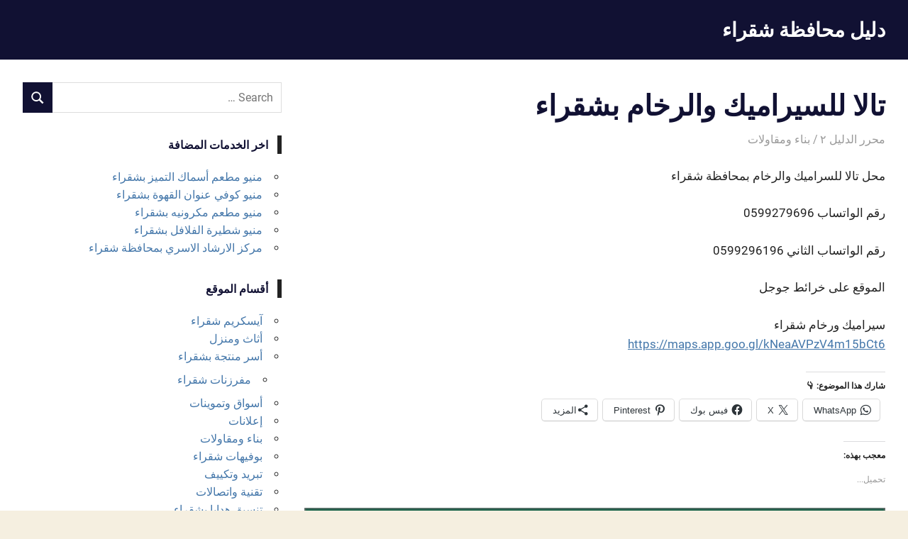

--- FILE ---
content_type: text/html; charset=UTF-8
request_url: https://dlilshaqra.com/%D8%AA%D8%A7%D9%84%D8%A7-%D9%84%D9%84%D8%B3%D9%8A%D8%B1%D8%A7%D9%85%D9%8A%D9%83-%D9%88%D8%A7%D9%84%D8%B1%D8%AE%D8%A7%D9%85-%D8%A8%D8%B4%D9%82%D8%B1%D8%A7%D8%A1/
body_size: 15158
content:
<!DOCTYPE html>
<html dir="rtl" lang="ar">

<head>
<meta charset="UTF-8">
<meta name="viewport" content="width=device-width, initial-scale=1">
<link rel="profile" href="https://gmpg.org/xfn/11">
<link rel="pingback" href="https://dlilshaqra.com/xmlrpc.php">

<meta name='robots' content='index, follow, max-image-preview:large, max-snippet:-1, max-video-preview:-1' />

	<!-- This site is optimized with the Yoast SEO plugin v26.6 - https://yoast.com/wordpress/plugins/seo/ -->
	<title>تالا للسيراميك والرخام بشقراء - دليل محافظة شقراء</title>
	<link rel="canonical" href="https://dlilshaqra.com/تالا-للسيراميك-والرخام-بشقراء/" />
	<meta property="og:locale" content="ar_AR" />
	<meta property="og:type" content="article" />
	<meta property="og:title" content="تالا للسيراميك والرخام بشقراء - دليل محافظة شقراء" />
	<meta property="og:description" content="محل تالا للسراميك والرخام بمحافظة شقراء رقم الواتساب 0599279696 رقم الواتساب الثاني 0599296196 الموقع على خرائط جوجل سيراميك ورخام شقراء https://maps.app.goo.gl/kNeaAVPzV4m15bCt6" />
	<meta property="og:url" content="https://dlilshaqra.com/تالا-للسيراميك-والرخام-بشقراء/" />
	<meta property="og:site_name" content="دليل محافظة شقراء" />
	<meta property="article:publisher" content="https://facebook.com/dlilshaqra/" />
	<meta property="article:published_time" content="2021-03-01T18:32:57+00:00" />
	<meta name="author" content="محرر الدليل ٢" />
	<meta name="twitter:card" content="summary_large_image" />
	<meta name="twitter:creator" content="@dlilshaqra" />
	<meta name="twitter:site" content="@dlilshaqra" />
	<meta name="twitter:label1" content="كُتب بواسطة" />
	<meta name="twitter:data1" content="محرر الدليل ٢" />
	<script type="application/ld+json" class="yoast-schema-graph">{"@context":"https://schema.org","@graph":[{"@type":"Article","@id":"https://dlilshaqra.com/%d8%aa%d8%a7%d9%84%d8%a7-%d9%84%d9%84%d8%b3%d9%8a%d8%b1%d8%a7%d9%85%d9%8a%d9%83-%d9%88%d8%a7%d9%84%d8%b1%d8%ae%d8%a7%d9%85-%d8%a8%d8%b4%d9%82%d8%b1%d8%a7%d8%a1/#article","isPartOf":{"@id":"https://dlilshaqra.com/%d8%aa%d8%a7%d9%84%d8%a7-%d9%84%d9%84%d8%b3%d9%8a%d8%b1%d8%a7%d9%85%d9%8a%d9%83-%d9%88%d8%a7%d9%84%d8%b1%d8%ae%d8%a7%d9%85-%d8%a8%d8%b4%d9%82%d8%b1%d8%a7%d8%a1/"},"author":{"name":"محرر الدليل ٢","@id":"https://dlilshaqra.com/#/schema/person/74f93e31c11d11b5e7dd3e08c1f7ddb9"},"headline":"تالا للسيراميك والرخام بشقراء","datePublished":"2021-03-01T18:32:57+00:00","mainEntityOfPage":{"@id":"https://dlilshaqra.com/%d8%aa%d8%a7%d9%84%d8%a7-%d9%84%d9%84%d8%b3%d9%8a%d8%b1%d8%a7%d9%85%d9%8a%d9%83-%d9%88%d8%a7%d9%84%d8%b1%d8%ae%d8%a7%d9%85-%d8%a8%d8%b4%d9%82%d8%b1%d8%a7%d8%a1/"},"wordCount":8,"commentCount":0,"publisher":{"@id":"https://dlilshaqra.com/#organization"},"articleSection":["بناء ومقاولات"],"inLanguage":"ar","potentialAction":[{"@type":"CommentAction","name":"Comment","target":["https://dlilshaqra.com/%d8%aa%d8%a7%d9%84%d8%a7-%d9%84%d9%84%d8%b3%d9%8a%d8%b1%d8%a7%d9%85%d9%8a%d9%83-%d9%88%d8%a7%d9%84%d8%b1%d8%ae%d8%a7%d9%85-%d8%a8%d8%b4%d9%82%d8%b1%d8%a7%d8%a1/#respond"]}]},{"@type":"WebPage","@id":"https://dlilshaqra.com/%d8%aa%d8%a7%d9%84%d8%a7-%d9%84%d9%84%d8%b3%d9%8a%d8%b1%d8%a7%d9%85%d9%8a%d9%83-%d9%88%d8%a7%d9%84%d8%b1%d8%ae%d8%a7%d9%85-%d8%a8%d8%b4%d9%82%d8%b1%d8%a7%d8%a1/","url":"https://dlilshaqra.com/%d8%aa%d8%a7%d9%84%d8%a7-%d9%84%d9%84%d8%b3%d9%8a%d8%b1%d8%a7%d9%85%d9%8a%d9%83-%d9%88%d8%a7%d9%84%d8%b1%d8%ae%d8%a7%d9%85-%d8%a8%d8%b4%d9%82%d8%b1%d8%a7%d8%a1/","name":"تالا للسيراميك والرخام بشقراء - دليل محافظة شقراء","isPartOf":{"@id":"https://dlilshaqra.com/#website"},"datePublished":"2021-03-01T18:32:57+00:00","breadcrumb":{"@id":"https://dlilshaqra.com/%d8%aa%d8%a7%d9%84%d8%a7-%d9%84%d9%84%d8%b3%d9%8a%d8%b1%d8%a7%d9%85%d9%8a%d9%83-%d9%88%d8%a7%d9%84%d8%b1%d8%ae%d8%a7%d9%85-%d8%a8%d8%b4%d9%82%d8%b1%d8%a7%d8%a1/#breadcrumb"},"inLanguage":"ar","potentialAction":[{"@type":"ReadAction","target":["https://dlilshaqra.com/%d8%aa%d8%a7%d9%84%d8%a7-%d9%84%d9%84%d8%b3%d9%8a%d8%b1%d8%a7%d9%85%d9%8a%d9%83-%d9%88%d8%a7%d9%84%d8%b1%d8%ae%d8%a7%d9%85-%d8%a8%d8%b4%d9%82%d8%b1%d8%a7%d8%a1/"]}]},{"@type":"BreadcrumbList","@id":"https://dlilshaqra.com/%d8%aa%d8%a7%d9%84%d8%a7-%d9%84%d9%84%d8%b3%d9%8a%d8%b1%d8%a7%d9%85%d9%8a%d9%83-%d9%88%d8%a7%d9%84%d8%b1%d8%ae%d8%a7%d9%85-%d8%a8%d8%b4%d9%82%d8%b1%d8%a7%d8%a1/#breadcrumb","itemListElement":[{"@type":"ListItem","position":1,"name":"الرئيسية","item":"https://dlilshaqra.com/"},{"@type":"ListItem","position":2,"name":"تالا للسيراميك والرخام بشقراء"}]},{"@type":"WebSite","@id":"https://dlilshaqra.com/#website","url":"https://dlilshaqra.com/","name":"دليل محافظة شقراء","description":"مطاعم , كافيهات , خدمات شقراء","publisher":{"@id":"https://dlilshaqra.com/#organization"},"alternateName":"محافظة شقراء","potentialAction":[{"@type":"SearchAction","target":{"@type":"EntryPoint","urlTemplate":"https://dlilshaqra.com/?s={search_term_string}"},"query-input":{"@type":"PropertyValueSpecification","valueRequired":true,"valueName":"search_term_string"}}],"inLanguage":"ar"},{"@type":"Organization","@id":"https://dlilshaqra.com/#organization","name":"دليل محافظة شقراء","url":"https://dlilshaqra.com/","logo":{"@type":"ImageObject","inLanguage":"ar","@id":"https://dlilshaqra.com/#/schema/logo/image/","url":"https://i0.wp.com/dlilshaqra.com/wp-content/uploads/2020/04/dlil-shqraa2.jpg?fit=2000%2C1000&ssl=1","contentUrl":"https://i0.wp.com/dlilshaqra.com/wp-content/uploads/2020/04/dlil-shqraa2.jpg?fit=2000%2C1000&ssl=1","width":2000,"height":1000,"caption":"دليل محافظة شقراء"},"image":{"@id":"https://dlilshaqra.com/#/schema/logo/image/"},"sameAs":["https://facebook.com/dlilshaqra/","https://x.com/dlilshaqra"]},{"@type":"Person","@id":"https://dlilshaqra.com/#/schema/person/74f93e31c11d11b5e7dd3e08c1f7ddb9","name":"محرر الدليل ٢","image":{"@type":"ImageObject","inLanguage":"ar","@id":"https://dlilshaqra.com/#/schema/person/image/","url":"https://secure.gravatar.com/avatar/d9c750a335292fe2efbee4b74b5289580175229b38a7c26958cff4bbf2c05c77?s=96&d=mm&r=g","contentUrl":"https://secure.gravatar.com/avatar/d9c750a335292fe2efbee4b74b5289580175229b38a7c26958cff4bbf2c05c77?s=96&d=mm&r=g","caption":"محرر الدليل ٢"},"description":"دليل محافظة شقراء مطاعم | كافيهات | خدمات شقراء"}]}</script>
	<!-- / Yoast SEO plugin. -->


<link rel='dns-prefetch' href='//stats.wp.com' />
<link rel='dns-prefetch' href='//widgets.wp.com' />
<link rel='dns-prefetch' href='//s0.wp.com' />
<link rel='dns-prefetch' href='//0.gravatar.com' />
<link rel='dns-prefetch' href='//1.gravatar.com' />
<link rel='dns-prefetch' href='//2.gravatar.com' />
<link rel='dns-prefetch' href='//jetpack.wordpress.com' />
<link rel='dns-prefetch' href='//public-api.wordpress.com' />
<link rel='preconnect' href='//c0.wp.com' />
<link rel='preconnect' href='//i0.wp.com' />
<link rel="alternate" type="application/rss+xml" title="دليل محافظة شقراء &laquo; الخلاصة" href="https://dlilshaqra.com/feed/" />
<link rel="alternate" type="application/rss+xml" title="دليل محافظة شقراء &laquo; خلاصة التعليقات" href="https://dlilshaqra.com/comments/feed/" />
<link rel="alternate" type="application/rss+xml" title="دليل محافظة شقراء &laquo; تالا للسيراميك والرخام بشقراء خلاصة التعليقات" href="https://dlilshaqra.com/%d8%aa%d8%a7%d9%84%d8%a7-%d9%84%d9%84%d8%b3%d9%8a%d8%b1%d8%a7%d9%85%d9%8a%d9%83-%d9%88%d8%a7%d9%84%d8%b1%d8%ae%d8%a7%d9%85-%d8%a8%d8%b4%d9%82%d8%b1%d8%a7%d8%a1/feed/" />
<link rel="alternate" title="oEmbed (JSON)" type="application/json+oembed" href="https://dlilshaqra.com/wp-json/oembed/1.0/embed?url=https%3A%2F%2Fdlilshaqra.com%2F%25d8%25aa%25d8%25a7%25d9%2584%25d8%25a7-%25d9%2584%25d9%2584%25d8%25b3%25d9%258a%25d8%25b1%25d8%25a7%25d9%2585%25d9%258a%25d9%2583-%25d9%2588%25d8%25a7%25d9%2584%25d8%25b1%25d8%25ae%25d8%25a7%25d9%2585-%25d8%25a8%25d8%25b4%25d9%2582%25d8%25b1%25d8%25a7%25d8%25a1%2F" />
<link rel="alternate" title="oEmbed (XML)" type="text/xml+oembed" href="https://dlilshaqra.com/wp-json/oembed/1.0/embed?url=https%3A%2F%2Fdlilshaqra.com%2F%25d8%25aa%25d8%25a7%25d9%2584%25d8%25a7-%25d9%2584%25d9%2584%25d8%25b3%25d9%258a%25d8%25b1%25d8%25a7%25d9%2585%25d9%258a%25d9%2583-%25d9%2588%25d8%25a7%25d9%2584%25d8%25b1%25d8%25ae%25d8%25a7%25d9%2585-%25d8%25a8%25d8%25b4%25d9%2582%25d8%25b1%25d8%25a7%25d8%25a1%2F&#038;format=xml" />
<!-- dlilshaqra.com is managing ads with Advanced Ads 2.0.16 – https://wpadvancedads.com/ --><script id="dlils-ready" type="8fa3a1e7cbb02d3423f4a539-text/javascript">
			window.advanced_ads_ready=function(e,a){a=a||"complete";var d=function(e){return"interactive"===a?"loading"!==e:"complete"===e};d(document.readyState)?e():document.addEventListener("readystatechange",(function(a){d(a.target.readyState)&&e()}),{once:"interactive"===a})},window.advanced_ads_ready_queue=window.advanced_ads_ready_queue||[];		</script>
		<style id='wp-img-auto-sizes-contain-inline-css' type='text/css'>
img:is([sizes=auto i],[sizes^="auto," i]){contain-intrinsic-size:3000px 1500px}
/*# sourceURL=wp-img-auto-sizes-contain-inline-css */
</style>
<link rel='stylesheet' id='jetpack_related-posts-rtl-css' href='https://c0.wp.com/p/jetpack/15.3.1/modules/related-posts/related-posts-rtl.css' type='text/css' media='all' />
<link rel='stylesheet' id='gridbox-theme-fonts-css' href='https://dlilshaqra.com/wp-content/fonts/867342ca4fad91ae43f014864351bd70.css?ver=20201110' type='text/css' media='all' />
<style id='wp-emoji-styles-inline-css' type='text/css'>

	img.wp-smiley, img.emoji {
		display: inline !important;
		border: none !important;
		box-shadow: none !important;
		height: 1em !important;
		width: 1em !important;
		margin: 0 0.07em !important;
		vertical-align: -0.1em !important;
		background: none !important;
		padding: 0 !important;
	}
/*# sourceURL=wp-emoji-styles-inline-css */
</style>
<style id='wp-block-library-inline-css' type='text/css'>
:root{--wp-block-synced-color:#7a00df;--wp-block-synced-color--rgb:122,0,223;--wp-bound-block-color:var(--wp-block-synced-color);--wp-editor-canvas-background:#ddd;--wp-admin-theme-color:#007cba;--wp-admin-theme-color--rgb:0,124,186;--wp-admin-theme-color-darker-10:#006ba1;--wp-admin-theme-color-darker-10--rgb:0,107,160.5;--wp-admin-theme-color-darker-20:#005a87;--wp-admin-theme-color-darker-20--rgb:0,90,135;--wp-admin-border-width-focus:2px}@media (min-resolution:192dpi){:root{--wp-admin-border-width-focus:1.5px}}.wp-element-button{cursor:pointer}:root .has-very-light-gray-background-color{background-color:#eee}:root .has-very-dark-gray-background-color{background-color:#313131}:root .has-very-light-gray-color{color:#eee}:root .has-very-dark-gray-color{color:#313131}:root .has-vivid-green-cyan-to-vivid-cyan-blue-gradient-background{background:linear-gradient(135deg,#00d084,#0693e3)}:root .has-purple-crush-gradient-background{background:linear-gradient(135deg,#34e2e4,#4721fb 50%,#ab1dfe)}:root .has-hazy-dawn-gradient-background{background:linear-gradient(135deg,#faaca8,#dad0ec)}:root .has-subdued-olive-gradient-background{background:linear-gradient(135deg,#fafae1,#67a671)}:root .has-atomic-cream-gradient-background{background:linear-gradient(135deg,#fdd79a,#004a59)}:root .has-nightshade-gradient-background{background:linear-gradient(135deg,#330968,#31cdcf)}:root .has-midnight-gradient-background{background:linear-gradient(135deg,#020381,#2874fc)}:root{--wp--preset--font-size--normal:16px;--wp--preset--font-size--huge:42px}.has-regular-font-size{font-size:1em}.has-larger-font-size{font-size:2.625em}.has-normal-font-size{font-size:var(--wp--preset--font-size--normal)}.has-huge-font-size{font-size:var(--wp--preset--font-size--huge)}.has-text-align-center{text-align:center}.has-text-align-left{text-align:left}.has-text-align-right{text-align:right}.has-fit-text{white-space:nowrap!important}#end-resizable-editor-section{display:none}.aligncenter{clear:both}.items-justified-left{justify-content:flex-start}.items-justified-center{justify-content:center}.items-justified-right{justify-content:flex-end}.items-justified-space-between{justify-content:space-between}.screen-reader-text{border:0;clip-path:inset(50%);height:1px;margin:-1px;overflow:hidden;padding:0;position:absolute;width:1px;word-wrap:normal!important}.screen-reader-text:focus{background-color:#ddd;clip-path:none;color:#444;display:block;font-size:1em;height:auto;left:5px;line-height:normal;padding:15px 23px 14px;text-decoration:none;top:5px;width:auto;z-index:100000}html :where(.has-border-color){border-style:solid}html :where([style*=border-top-color]){border-top-style:solid}html :where([style*=border-right-color]){border-right-style:solid}html :where([style*=border-bottom-color]){border-bottom-style:solid}html :where([style*=border-left-color]){border-left-style:solid}html :where([style*=border-width]){border-style:solid}html :where([style*=border-top-width]){border-top-style:solid}html :where([style*=border-right-width]){border-right-style:solid}html :where([style*=border-bottom-width]){border-bottom-style:solid}html :where([style*=border-left-width]){border-left-style:solid}html :where(img[class*=wp-image-]){height:auto;max-width:100%}:where(figure){margin:0 0 1em}html :where(.is-position-sticky){--wp-admin--admin-bar--position-offset:var(--wp-admin--admin-bar--height,0px)}@media screen and (max-width:600px){html :where(.is-position-sticky){--wp-admin--admin-bar--position-offset:0px}}

/*# sourceURL=wp-block-library-inline-css */
</style><style id='global-styles-inline-css' type='text/css'>
:root{--wp--preset--aspect-ratio--square: 1;--wp--preset--aspect-ratio--4-3: 4/3;--wp--preset--aspect-ratio--3-4: 3/4;--wp--preset--aspect-ratio--3-2: 3/2;--wp--preset--aspect-ratio--2-3: 2/3;--wp--preset--aspect-ratio--16-9: 16/9;--wp--preset--aspect-ratio--9-16: 9/16;--wp--preset--color--black: #000000;--wp--preset--color--cyan-bluish-gray: #abb8c3;--wp--preset--color--white: #ffffff;--wp--preset--color--pale-pink: #f78da7;--wp--preset--color--vivid-red: #cf2e2e;--wp--preset--color--luminous-vivid-orange: #ff6900;--wp--preset--color--luminous-vivid-amber: #fcb900;--wp--preset--color--light-green-cyan: #7bdcb5;--wp--preset--color--vivid-green-cyan: #00d084;--wp--preset--color--pale-cyan-blue: #8ed1fc;--wp--preset--color--vivid-cyan-blue: #0693e3;--wp--preset--color--vivid-purple: #9b51e0;--wp--preset--color--primary: #4477aa;--wp--preset--color--secondary: #114477;--wp--preset--color--tertiary: #111133;--wp--preset--color--accent: #117744;--wp--preset--color--highlight: #aa445e;--wp--preset--color--light-gray: #dddddd;--wp--preset--color--gray: #999999;--wp--preset--color--dark-gray: #222222;--wp--preset--gradient--vivid-cyan-blue-to-vivid-purple: linear-gradient(135deg,rgb(6,147,227) 0%,rgb(155,81,224) 100%);--wp--preset--gradient--light-green-cyan-to-vivid-green-cyan: linear-gradient(135deg,rgb(122,220,180) 0%,rgb(0,208,130) 100%);--wp--preset--gradient--luminous-vivid-amber-to-luminous-vivid-orange: linear-gradient(135deg,rgb(252,185,0) 0%,rgb(255,105,0) 100%);--wp--preset--gradient--luminous-vivid-orange-to-vivid-red: linear-gradient(135deg,rgb(255,105,0) 0%,rgb(207,46,46) 100%);--wp--preset--gradient--very-light-gray-to-cyan-bluish-gray: linear-gradient(135deg,rgb(238,238,238) 0%,rgb(169,184,195) 100%);--wp--preset--gradient--cool-to-warm-spectrum: linear-gradient(135deg,rgb(74,234,220) 0%,rgb(151,120,209) 20%,rgb(207,42,186) 40%,rgb(238,44,130) 60%,rgb(251,105,98) 80%,rgb(254,248,76) 100%);--wp--preset--gradient--blush-light-purple: linear-gradient(135deg,rgb(255,206,236) 0%,rgb(152,150,240) 100%);--wp--preset--gradient--blush-bordeaux: linear-gradient(135deg,rgb(254,205,165) 0%,rgb(254,45,45) 50%,rgb(107,0,62) 100%);--wp--preset--gradient--luminous-dusk: linear-gradient(135deg,rgb(255,203,112) 0%,rgb(199,81,192) 50%,rgb(65,88,208) 100%);--wp--preset--gradient--pale-ocean: linear-gradient(135deg,rgb(255,245,203) 0%,rgb(182,227,212) 50%,rgb(51,167,181) 100%);--wp--preset--gradient--electric-grass: linear-gradient(135deg,rgb(202,248,128) 0%,rgb(113,206,126) 100%);--wp--preset--gradient--midnight: linear-gradient(135deg,rgb(2,3,129) 0%,rgb(40,116,252) 100%);--wp--preset--font-size--small: 13px;--wp--preset--font-size--medium: 20px;--wp--preset--font-size--large: 36px;--wp--preset--font-size--x-large: 42px;--wp--preset--spacing--20: 0.44rem;--wp--preset--spacing--30: 0.67rem;--wp--preset--spacing--40: 1rem;--wp--preset--spacing--50: 1.5rem;--wp--preset--spacing--60: 2.25rem;--wp--preset--spacing--70: 3.38rem;--wp--preset--spacing--80: 5.06rem;--wp--preset--shadow--natural: 6px 6px 9px rgba(0, 0, 0, 0.2);--wp--preset--shadow--deep: 12px 12px 50px rgba(0, 0, 0, 0.4);--wp--preset--shadow--sharp: 6px 6px 0px rgba(0, 0, 0, 0.2);--wp--preset--shadow--outlined: 6px 6px 0px -3px rgb(255, 255, 255), 6px 6px rgb(0, 0, 0);--wp--preset--shadow--crisp: 6px 6px 0px rgb(0, 0, 0);}:where(.is-layout-flex){gap: 0.5em;}:where(.is-layout-grid){gap: 0.5em;}body .is-layout-flex{display: flex;}.is-layout-flex{flex-wrap: wrap;align-items: center;}.is-layout-flex > :is(*, div){margin: 0;}body .is-layout-grid{display: grid;}.is-layout-grid > :is(*, div){margin: 0;}:where(.wp-block-columns.is-layout-flex){gap: 2em;}:where(.wp-block-columns.is-layout-grid){gap: 2em;}:where(.wp-block-post-template.is-layout-flex){gap: 1.25em;}:where(.wp-block-post-template.is-layout-grid){gap: 1.25em;}.has-black-color{color: var(--wp--preset--color--black) !important;}.has-cyan-bluish-gray-color{color: var(--wp--preset--color--cyan-bluish-gray) !important;}.has-white-color{color: var(--wp--preset--color--white) !important;}.has-pale-pink-color{color: var(--wp--preset--color--pale-pink) !important;}.has-vivid-red-color{color: var(--wp--preset--color--vivid-red) !important;}.has-luminous-vivid-orange-color{color: var(--wp--preset--color--luminous-vivid-orange) !important;}.has-luminous-vivid-amber-color{color: var(--wp--preset--color--luminous-vivid-amber) !important;}.has-light-green-cyan-color{color: var(--wp--preset--color--light-green-cyan) !important;}.has-vivid-green-cyan-color{color: var(--wp--preset--color--vivid-green-cyan) !important;}.has-pale-cyan-blue-color{color: var(--wp--preset--color--pale-cyan-blue) !important;}.has-vivid-cyan-blue-color{color: var(--wp--preset--color--vivid-cyan-blue) !important;}.has-vivid-purple-color{color: var(--wp--preset--color--vivid-purple) !important;}.has-black-background-color{background-color: var(--wp--preset--color--black) !important;}.has-cyan-bluish-gray-background-color{background-color: var(--wp--preset--color--cyan-bluish-gray) !important;}.has-white-background-color{background-color: var(--wp--preset--color--white) !important;}.has-pale-pink-background-color{background-color: var(--wp--preset--color--pale-pink) !important;}.has-vivid-red-background-color{background-color: var(--wp--preset--color--vivid-red) !important;}.has-luminous-vivid-orange-background-color{background-color: var(--wp--preset--color--luminous-vivid-orange) !important;}.has-luminous-vivid-amber-background-color{background-color: var(--wp--preset--color--luminous-vivid-amber) !important;}.has-light-green-cyan-background-color{background-color: var(--wp--preset--color--light-green-cyan) !important;}.has-vivid-green-cyan-background-color{background-color: var(--wp--preset--color--vivid-green-cyan) !important;}.has-pale-cyan-blue-background-color{background-color: var(--wp--preset--color--pale-cyan-blue) !important;}.has-vivid-cyan-blue-background-color{background-color: var(--wp--preset--color--vivid-cyan-blue) !important;}.has-vivid-purple-background-color{background-color: var(--wp--preset--color--vivid-purple) !important;}.has-black-border-color{border-color: var(--wp--preset--color--black) !important;}.has-cyan-bluish-gray-border-color{border-color: var(--wp--preset--color--cyan-bluish-gray) !important;}.has-white-border-color{border-color: var(--wp--preset--color--white) !important;}.has-pale-pink-border-color{border-color: var(--wp--preset--color--pale-pink) !important;}.has-vivid-red-border-color{border-color: var(--wp--preset--color--vivid-red) !important;}.has-luminous-vivid-orange-border-color{border-color: var(--wp--preset--color--luminous-vivid-orange) !important;}.has-luminous-vivid-amber-border-color{border-color: var(--wp--preset--color--luminous-vivid-amber) !important;}.has-light-green-cyan-border-color{border-color: var(--wp--preset--color--light-green-cyan) !important;}.has-vivid-green-cyan-border-color{border-color: var(--wp--preset--color--vivid-green-cyan) !important;}.has-pale-cyan-blue-border-color{border-color: var(--wp--preset--color--pale-cyan-blue) !important;}.has-vivid-cyan-blue-border-color{border-color: var(--wp--preset--color--vivid-cyan-blue) !important;}.has-vivid-purple-border-color{border-color: var(--wp--preset--color--vivid-purple) !important;}.has-vivid-cyan-blue-to-vivid-purple-gradient-background{background: var(--wp--preset--gradient--vivid-cyan-blue-to-vivid-purple) !important;}.has-light-green-cyan-to-vivid-green-cyan-gradient-background{background: var(--wp--preset--gradient--light-green-cyan-to-vivid-green-cyan) !important;}.has-luminous-vivid-amber-to-luminous-vivid-orange-gradient-background{background: var(--wp--preset--gradient--luminous-vivid-amber-to-luminous-vivid-orange) !important;}.has-luminous-vivid-orange-to-vivid-red-gradient-background{background: var(--wp--preset--gradient--luminous-vivid-orange-to-vivid-red) !important;}.has-very-light-gray-to-cyan-bluish-gray-gradient-background{background: var(--wp--preset--gradient--very-light-gray-to-cyan-bluish-gray) !important;}.has-cool-to-warm-spectrum-gradient-background{background: var(--wp--preset--gradient--cool-to-warm-spectrum) !important;}.has-blush-light-purple-gradient-background{background: var(--wp--preset--gradient--blush-light-purple) !important;}.has-blush-bordeaux-gradient-background{background: var(--wp--preset--gradient--blush-bordeaux) !important;}.has-luminous-dusk-gradient-background{background: var(--wp--preset--gradient--luminous-dusk) !important;}.has-pale-ocean-gradient-background{background: var(--wp--preset--gradient--pale-ocean) !important;}.has-electric-grass-gradient-background{background: var(--wp--preset--gradient--electric-grass) !important;}.has-midnight-gradient-background{background: var(--wp--preset--gradient--midnight) !important;}.has-small-font-size{font-size: var(--wp--preset--font-size--small) !important;}.has-medium-font-size{font-size: var(--wp--preset--font-size--medium) !important;}.has-large-font-size{font-size: var(--wp--preset--font-size--large) !important;}.has-x-large-font-size{font-size: var(--wp--preset--font-size--x-large) !important;}
/*# sourceURL=global-styles-inline-css */
</style>

<style id='classic-theme-styles-inline-css' type='text/css'>
/*! This file is auto-generated */
.wp-block-button__link{color:#fff;background-color:#32373c;border-radius:9999px;box-shadow:none;text-decoration:none;padding:calc(.667em + 2px) calc(1.333em + 2px);font-size:1.125em}.wp-block-file__button{background:#32373c;color:#fff;text-decoration:none}
/*# sourceURL=/wp-includes/css/classic-themes.min.css */
</style>
<link rel='stylesheet' id='gridbox-stylesheet-css' href='https://dlilshaqra.com/wp-content/themes/gridbox/style.css?ver=2.4.2' type='text/css' media='all' />
<style id='gridbox-stylesheet-inline-css' type='text/css'>
.site-description { position: absolute; clip: rect(1px, 1px, 1px, 1px); width: 1px; height: 1px; overflow: hidden; }
/*# sourceURL=gridbox-stylesheet-inline-css */
</style>
<link rel='stylesheet' id='gridbox-safari-flexbox-fixes-css' href='https://dlilshaqra.com/wp-content/themes/gridbox/assets/css/safari-flexbox-fixes.css?ver=20200420' type='text/css' media='all' />
<link rel='stylesheet' id='jetpack_likes-css' href='https://c0.wp.com/p/jetpack/15.3.1/modules/likes/style.css' type='text/css' media='all' />
<link rel='stylesheet' id='sharedaddy-css' href='https://c0.wp.com/p/jetpack/15.3.1/modules/sharedaddy/sharing.css' type='text/css' media='all' />
<link rel='stylesheet' id='social-logos-css' href='https://c0.wp.com/p/jetpack/15.3.1/_inc/social-logos/social-logos.min.css' type='text/css' media='all' />
<script type="8fa3a1e7cbb02d3423f4a539-text/javascript" id="jetpack_related-posts-js-extra">
/* <![CDATA[ */
var related_posts_js_options = {"post_heading":"h4"};
//# sourceURL=jetpack_related-posts-js-extra
/* ]]> */
</script>
<script type="8fa3a1e7cbb02d3423f4a539-text/javascript" src="https://c0.wp.com/p/jetpack/15.3.1/_inc/build/related-posts/related-posts.min.js" id="jetpack_related-posts-js"></script>
<script type="8fa3a1e7cbb02d3423f4a539-text/javascript" src="https://dlilshaqra.com/wp-content/themes/gridbox/assets/js/svgxuse.min.js?ver=1.2.6" id="svgxuse-js"></script>
<link rel="https://api.w.org/" href="https://dlilshaqra.com/wp-json/" /><link rel="alternate" title="JSON" type="application/json" href="https://dlilshaqra.com/wp-json/wp/v2/posts/4197" /><link rel="EditURI" type="application/rsd+xml" title="RSD" href="https://dlilshaqra.com/xmlrpc.php?rsd" />
<link rel="stylesheet" href="https://dlilshaqra.com/wp-content/themes/gridbox/rtl.css" type="text/css" media="screen" /><meta name="generator" content="WordPress 6.9" />
<link rel='shortlink' href='https://wp.me/pbV129-15H' />
	<style>img#wpstats{display:none}</style>
		<style type="text/css" id="custom-background-css">
body.custom-background { background-color: #f5efe0; }
</style>
	<script async src="https://pagead2.googlesyndication.com/pagead/js/adsbygoogle.js?client=ca-pub-7384442925818132" crossorigin="anonymous" type="8fa3a1e7cbb02d3423f4a539-text/javascript"></script><link rel="icon" href="https://i0.wp.com/dlilshaqra.com/wp-content/uploads/2020/04/cropped-Dlil-Shqraa.jpg?fit=32%2C32&#038;ssl=1" sizes="32x32" />
<link rel="icon" href="https://i0.wp.com/dlilshaqra.com/wp-content/uploads/2020/04/cropped-Dlil-Shqraa.jpg?fit=192%2C192&#038;ssl=1" sizes="192x192" />
<link rel="apple-touch-icon" href="https://i0.wp.com/dlilshaqra.com/wp-content/uploads/2020/04/cropped-Dlil-Shqraa.jpg?fit=180%2C180&#038;ssl=1" />
<meta name="msapplication-TileImage" content="https://i0.wp.com/dlilshaqra.com/wp-content/uploads/2020/04/cropped-Dlil-Shqraa.jpg?fit=270%2C270&#038;ssl=1" />
</head>

<body data-rsssl=1 class="rtl wp-singular post-template-default single single-post postid-4197 single-format-standard custom-background wp-embed-responsive wp-theme-gridbox post-layout-two-columns post-layout-columns date-hidden aa-prefix-dlils-">

	
	<div id="page" class="hfeed site">

		<a class="skip-link screen-reader-text" href="#content">Skip to content</a>

		
		
		<header id="masthead" class="site-header clearfix" role="banner">

			<div class="header-main container clearfix">

				<div id="logo" class="site-branding clearfix">

										
			<p class="site-title"><a href="https://dlilshaqra.com/" rel="home">دليل محافظة شقراء</a></p>

								
			<p class="site-description">مطاعم , كافيهات , خدمات شقراء</p>

			
				</div><!-- .site-branding -->

				


			</div><!-- .header-main -->

		</header><!-- #masthead -->

		
		
		
		<div id="content" class="site-content container clearfix">

	<section id="primary" class="content-single content-area">
		<main id="main" class="site-main" role="main">

		
<article id="post-4197" class="post-4197 post type-post status-publish format-standard hentry category-1190">

	
	<header class="entry-header">

		<h1 class="entry-title">تالا للسيراميك والرخام بشقراء</h1>
		<div class="entry-meta"><span class="meta-date"><a href="https://dlilshaqra.com/%d8%aa%d8%a7%d9%84%d8%a7-%d9%84%d9%84%d8%b3%d9%8a%d8%b1%d8%a7%d9%85%d9%8a%d9%83-%d9%88%d8%a7%d9%84%d8%b1%d8%ae%d8%a7%d9%85-%d8%a8%d8%b4%d9%82%d8%b1%d8%a7%d8%a1/" title="21:32" rel="bookmark"><time class="entry-date published updated" datetime="2021-03-01T21:32:57+03:00">1 مارس، 2021</time></a></span><span class="meta-author"> <span class="author vcard"><a class="url fn n" href="https://dlilshaqra.com/author/admincp/" title="View all posts by محرر الدليل ٢" rel="author">محرر الدليل ٢</a></span></span><span class="meta-category"> <a href="https://dlilshaqra.com/cat/%d8%a8%d9%86%d8%a7%d8%a1-%d9%88%d9%85%d9%82%d8%a7%d9%88%d9%84%d8%a7%d8%aa/" rel="category tag">بناء ومقاولات</a></span></div>
	</header><!-- .entry-header -->

	<div class="entry-content clearfix">

		<p>محل تالا للسراميك والرخام بمحافظة شقراء</p>
<p>رقم الواتساب 0599279696</p>
<p>رقم الواتساب الثاني 0599296196</p>
<p>الموقع على خرائط جوجل</p>
<p>سيراميك ورخام شقراء<br />
<a target="_blank" rel="noopener" href="https://maps.app.goo.gl/kNeaAVPzV4m15bCt6">https://maps.app.goo.gl/kNeaAVPzV4m15bCt6</a></p>
<div class="sharedaddy sd-sharing-enabled"><div class="robots-nocontent sd-block sd-social sd-social-icon-text sd-sharing"><h3 class="sd-title">شارك هذا الموضوع: 👇</h3><div class="sd-content"><ul><li class="share-jetpack-whatsapp"><a rel="nofollow noopener noreferrer"
				data-shared="sharing-whatsapp-4197"
				class="share-jetpack-whatsapp sd-button share-icon"
				href="https://dlilshaqra.com/%d8%aa%d8%a7%d9%84%d8%a7-%d9%84%d9%84%d8%b3%d9%8a%d8%b1%d8%a7%d9%85%d9%8a%d9%83-%d9%88%d8%a7%d9%84%d8%b1%d8%ae%d8%a7%d9%85-%d8%a8%d8%b4%d9%82%d8%b1%d8%a7%d8%a1/?share=jetpack-whatsapp"
				target="_blank"
				aria-labelledby="sharing-whatsapp-4197"
				>
				<span id="sharing-whatsapp-4197" hidden>انقر للمشاركة على WhatsApp (فتح في نافذة جديدة)</span>
				<span>WhatsApp</span>
			</a></li><li class="share-twitter"><a rel="nofollow noopener noreferrer"
				data-shared="sharing-twitter-4197"
				class="share-twitter sd-button share-icon"
				href="https://dlilshaqra.com/%d8%aa%d8%a7%d9%84%d8%a7-%d9%84%d9%84%d8%b3%d9%8a%d8%b1%d8%a7%d9%85%d9%8a%d9%83-%d9%88%d8%a7%d9%84%d8%b1%d8%ae%d8%a7%d9%85-%d8%a8%d8%b4%d9%82%d8%b1%d8%a7%d8%a1/?share=twitter"
				target="_blank"
				aria-labelledby="sharing-twitter-4197"
				>
				<span id="sharing-twitter-4197" hidden>النقر للمشاركة على X (فتح في نافذة جديدة)</span>
				<span>X</span>
			</a></li><li class="share-facebook"><a rel="nofollow noopener noreferrer"
				data-shared="sharing-facebook-4197"
				class="share-facebook sd-button share-icon"
				href="https://dlilshaqra.com/%d8%aa%d8%a7%d9%84%d8%a7-%d9%84%d9%84%d8%b3%d9%8a%d8%b1%d8%a7%d9%85%d9%8a%d9%83-%d9%88%d8%a7%d9%84%d8%b1%d8%ae%d8%a7%d9%85-%d8%a8%d8%b4%d9%82%d8%b1%d8%a7%d8%a1/?share=facebook"
				target="_blank"
				aria-labelledby="sharing-facebook-4197"
				>
				<span id="sharing-facebook-4197" hidden>انقر للمشاركة على فيسبوك (فتح في نافذة جديدة)</span>
				<span>فيس بوك</span>
			</a></li><li class="share-pinterest"><a rel="nofollow noopener noreferrer"
				data-shared="sharing-pinterest-4197"
				class="share-pinterest sd-button share-icon"
				href="https://dlilshaqra.com/%d8%aa%d8%a7%d9%84%d8%a7-%d9%84%d9%84%d8%b3%d9%8a%d8%b1%d8%a7%d9%85%d9%8a%d9%83-%d9%88%d8%a7%d9%84%d8%b1%d8%ae%d8%a7%d9%85-%d8%a8%d8%b4%d9%82%d8%b1%d8%a7%d8%a1/?share=pinterest"
				target="_blank"
				aria-labelledby="sharing-pinterest-4197"
				>
				<span id="sharing-pinterest-4197" hidden>اضغط للمشاركة على Pinterest (فتح في نافذة جديدة)</span>
				<span>Pinterest</span>
			</a></li><li><a href="#" class="sharing-anchor sd-button share-more"><span>المزيد</span></a></li><li class="share-end"></li></ul><div class="sharing-hidden"><div class="inner" style="display: none;"><ul><li class="share-telegram"><a rel="nofollow noopener noreferrer"
				data-shared="sharing-telegram-4197"
				class="share-telegram sd-button share-icon"
				href="https://dlilshaqra.com/%d8%aa%d8%a7%d9%84%d8%a7-%d9%84%d9%84%d8%b3%d9%8a%d8%b1%d8%a7%d9%85%d9%8a%d9%83-%d9%88%d8%a7%d9%84%d8%b1%d8%ae%d8%a7%d9%85-%d8%a8%d8%b4%d9%82%d8%b1%d8%a7%d8%a1/?share=telegram"
				target="_blank"
				aria-labelledby="sharing-telegram-4197"
				>
				<span id="sharing-telegram-4197" hidden>انقر للمشاركة على Telegram (فتح في نافذة جديدة)</span>
				<span>Telegram</span>
			</a></li><li class="share-email"><a rel="nofollow noopener noreferrer" data-shared="sharing-email-4197" class="share-email sd-button share-icon" href="/cdn-cgi/l/email-protection#[base64]" target="_blank" aria-labelledby="sharing-email-4197" data-email-share-error-title="هل لديك بريد إلكتروني قمت بإعداده؟" data-email-share-error-text="إذا كنت تواجه مشكلات في أثناء المشاركة عبر البريد الإلكتروني، فربما لم تقم بإعداد البريد الإلكتروني لمتصفحك. قد تحتاج إلى إنشاء بريد إلكتروني جديد بنفسك." data-email-share-nonce="60ca1ffb91" data-email-share-track-url="https://dlilshaqra.com/%d8%aa%d8%a7%d9%84%d8%a7-%d9%84%d9%84%d8%b3%d9%8a%d8%b1%d8%a7%d9%85%d9%8a%d9%83-%d9%88%d8%a7%d9%84%d8%b1%d8%ae%d8%a7%d9%85-%d8%a8%d8%b4%d9%82%d8%b1%d8%a7%d8%a1/?share=email">
				<span id="sharing-email-4197" hidden>النقر لإرسال رابط عبر البريد الإلكتروني إلى صديق (فتح في نافذة جديدة)</span>
				<span>البريد الإلكتروني</span>
			</a></li><li class="share-end"></li></ul></div></div></div></div></div><div class='sharedaddy sd-block sd-like jetpack-likes-widget-wrapper jetpack-likes-widget-unloaded' id='like-post-wrapper-176128369-4197-696f1531b9454' data-src='https://widgets.wp.com/likes/?ver=15.3.1#blog_id=176128369&amp;post_id=4197&amp;origin=dlilshaqra.com&amp;obj_id=176128369-4197-696f1531b9454' data-name='like-post-frame-176128369-4197-696f1531b9454' data-title='الإعجاب أو إعادة التدوين'><h3 class="sd-title">معجب بهذه:</h3><div class='likes-widget-placeholder post-likes-widget-placeholder' style='height: 55px;'><span class='button'><span>إعجاب</span></span> <span class="loading">تحميل...</span></div><span class='sd-text-color'></span><a class='sd-link-color'></a></div>
<div id='jp-relatedposts' class='jp-relatedposts' >
	<h3 class="jp-relatedposts-headline"><em>مرتبط</em></h3>
</div><div class="dlils-after-content" id="dlils-416033925"><a href="https://bit.ly/47Ouk7c" aria-label="alnokhba-markets-shaqra5023728793061373009"><img fetchpriority="high" decoding="async" src="https://i0.wp.com/dlilshaqra.com/wp-content/uploads/2020/09/alnokhba-markets-shaqra5023728793061373009.jpg?fit=1080%2C1080&#038;ssl=1" alt=""  srcset="https://i0.wp.com/dlilshaqra.com/wp-content/uploads/2020/09/alnokhba-markets-shaqra5023728793061373009.jpg?w=1080&ssl=1 1080w, https://i0.wp.com/dlilshaqra.com/wp-content/uploads/2020/09/alnokhba-markets-shaqra5023728793061373009.jpg?resize=300%2C300&ssl=1 300w, https://i0.wp.com/dlilshaqra.com/wp-content/uploads/2020/09/alnokhba-markets-shaqra5023728793061373009.jpg?resize=1024%2C1024&ssl=1 1024w, https://i0.wp.com/dlilshaqra.com/wp-content/uploads/2020/09/alnokhba-markets-shaqra5023728793061373009.jpg?resize=150%2C150&ssl=1 150w, https://i0.wp.com/dlilshaqra.com/wp-content/uploads/2020/09/alnokhba-markets-shaqra5023728793061373009.jpg?resize=768%2C768&ssl=1 768w" sizes="(max-width: 780px) 100vw, 780px" class="no-lazyload" width="1080" height="1080"   /></a></div>
		
	</div><!-- .entry-content -->

	<footer class="entry-footer">

						
	<nav class="navigation post-navigation" aria-label="مقالات">
		<h2 class="screen-reader-text">تصفّح المقالات</h2>
		<div class="nav-links"><div class="nav-previous"><a href="https://dlilshaqra.com/%d9%85%d8%b1%d9%83%d8%b2-%d8%a7%d9%84%d8%aa%d9%85%d9%88%d8%b1-%d8%a7%d9%84%d9%81%d8%a7%d8%ae%d8%b1%d8%a9-%d8%a8%d8%b4%d9%82%d8%b1%d8%a7%d8%a1-luxury-dates-shaqra/" rel="prev"><span class="screen-reader-text">Previous Post:</span>مركز التمور الفاخرة بشقراء</a></div><div class="nav-next"><a href="https://dlilshaqra.com/%d9%81%d8%ae%d8%a7%d9%85%d8%a9-%d8%a7%d9%84%d8%b1%d9%8a%d8%a7%d8%b6-%d9%84%d9%84%d8%a3%d8%ab%d8%a7%d8%ab-%d8%a7%d9%84%d8%b1%d8%a7%d9%82%d9%8a-%d8%a8%d8%b4%d9%82%d8%b1%d8%a7%d8%a1/" rel="next"><span class="screen-reader-text">Next Post:</span>فخامة الرياض للأثاث الراقي بشقراء</a></div></div>
	</nav>
	</footer><!-- .entry-footer -->

</article>

<div id="comments" class="comments-area">

	
	
	
	
		<div id="respond" class="comment-respond">
			<h3 id="reply-title" class="comment-reply-title">اترك رد<small><a rel="nofollow" id="cancel-comment-reply-link" href="/%D8%AA%D8%A7%D9%84%D8%A7-%D9%84%D9%84%D8%B3%D9%8A%D8%B1%D8%A7%D9%85%D9%8A%D9%83-%D9%88%D8%A7%D9%84%D8%B1%D8%AE%D8%A7%D9%85-%D8%A8%D8%B4%D9%82%D8%B1%D8%A7%D8%A1/#respond" style="display:none;">إلغاء الرد</a></small></h3>			<form id="commentform" class="comment-form">
				<iframe
					title="نموذج التعليقات"
					src="https://jetpack.wordpress.com/jetpack-comment/?blogid=176128369&#038;postid=4197&#038;comment_registration=0&#038;require_name_email=1&#038;stc_enabled=0&#038;stb_enabled=0&#038;show_avatars=1&#038;avatar_default=mystery&#038;greeting=%D8%A7%D8%AA%D8%B1%D9%83+%D8%B1%D8%AF&#038;jetpack_comments_nonce=73ea1e0b9d&#038;greeting_reply=%D8%A7%D8%AA%D8%B1%D9%83+%D8%B1%D8%AF%D8%A7%D9%8B+%D8%B9%D9%84%D9%89+%25s&#038;color_scheme=dark&#038;lang=ar&#038;jetpack_version=15.3.1&#038;iframe_unique_id=1&#038;show_cookie_consent=10&#038;has_cookie_consent=0&#038;is_current_user_subscribed=0&#038;token_key=%3Bnormal%3B&#038;sig=5c44671cf7632f58feedd638ab3e3f4c1d9da205#parent=https%3A%2F%2Fdlilshaqra.com%2F%25D8%25AA%25D8%25A7%25D9%2584%25D8%25A7-%25D9%2584%25D9%2584%25D8%25B3%25D9%258A%25D8%25B1%25D8%25A7%25D9%2585%25D9%258A%25D9%2583-%25D9%2588%25D8%25A7%25D9%2584%25D8%25B1%25D8%25AE%25D8%25A7%25D9%2585-%25D8%25A8%25D8%25B4%25D9%2582%25D8%25B1%25D8%25A7%25D8%25A1%2F"
											name="jetpack_remote_comment"
						style="width:100%; height: 430px; border:0;"
										class="jetpack_remote_comment"
					id="jetpack_remote_comment"
					sandbox="allow-same-origin allow-top-navigation allow-scripts allow-forms allow-popups"
				>
									</iframe>
									<!--[if !IE]><!-->
					<script data-cfasync="false" src="/cdn-cgi/scripts/5c5dd728/cloudflare-static/email-decode.min.js"></script><script type="8fa3a1e7cbb02d3423f4a539-text/javascript">
						document.addEventListener('DOMContentLoaded', function () {
							var commentForms = document.getElementsByClassName('jetpack_remote_comment');
							for (var i = 0; i < commentForms.length; i++) {
								commentForms[i].allowTransparency = false;
								commentForms[i].scrolling = 'no';
							}
						});
					</script>
					<!--<![endif]-->
							</form>
		</div>

		
		<input type="hidden" name="comment_parent" id="comment_parent" value="" />

		
</div><!-- #comments -->

		</main><!-- #main -->
	</section><!-- #primary -->

	
	<section id="secondary" class="sidebar widget-area clearfix" role="complementary">

		<aside id="search-2" class="widget widget_search clearfix">
<form role="search" method="get" class="search-form" action="https://dlilshaqra.com/">
	<label>
		<span class="screen-reader-text">Search for:</span>
		<input type="search" class="search-field"
			placeholder="Search &hellip;"
			value="" name="s"
			title="Search for:" />
	</label>
	<button type="submit" class="search-submit">
		<svg class="icon icon-search" aria-hidden="true" role="img"> <use xlink:href="https://dlilshaqra.com/wp-content/themes/gridbox/assets/icons/genericons-neue.svg#search"></use> </svg>		<span class="screen-reader-text">Search</span>
	</button>
</form>
</aside>
		<aside id="recent-posts-2" class="widget widget_recent_entries clearfix">
		<div class="widget-header"><h3 class="widget-title">اخر الخدمات المضافة</h3></div>
		<ul>
											<li>
					<a href="https://dlilshaqra.com/%d9%85%d9%86%d9%8a%d9%88-%d9%85%d8%b7%d8%b9%d9%85-%d8%a3%d8%b3%d9%85%d8%a7%d9%83-%d8%a7%d9%84%d8%aa%d9%85%d9%8a%d8%b2-%d8%a8%d8%b4%d9%82%d8%b1%d8%a7%d8%a1/">منيو مطعم أسماك التميز بشقراء</a>
									</li>
											<li>
					<a href="https://dlilshaqra.com/%d9%85%d9%86%d9%8a%d9%88-%d9%83%d9%88%d9%81%d9%8a-%d8%b9%d9%86%d9%88%d8%a7%d9%86-%d8%a7%d9%84%d9%82%d9%87%d9%88%d8%a9-%d8%a8%d8%b4%d9%82%d8%b1%d8%a7%d8%a1-menu-addresscafe/">منيو كوفي عنوان القهوة بشقراء</a>
									</li>
											<li>
					<a href="https://dlilshaqra.com/%d9%85%d9%86%d9%8a%d9%88-%d9%85%d8%b7%d8%b9%d9%85-%d9%85%d9%83%d8%b1%d9%88%d9%86%d9%8a%d9%87-%d8%a8%d8%b4%d9%82%d8%b1%d8%a7%d8%a1/">منيو مطعم مكرونيه بشقراء</a>
									</li>
											<li>
					<a href="https://dlilshaqra.com/%d9%85%d9%86%d9%8a%d9%88-%d8%b4%d8%b7%d9%8a%d8%b1%d8%a9-%d9%81%d9%84%d8%a7%d9%81%d9%84-%d8%a7%d9%84%d8%b9%d9%85-%d8%b5%d8%a7%d8%af%d9%82-%d8%a8%d8%b4%d9%82%d8%b1%d8%a7%d8%a1/">منيو شطيرة الفلافل بشقراء</a>
									</li>
											<li>
					<a href="https://dlilshaqra.com/%d9%85%d8%b1%d9%83%d8%b2-%d8%a7%d9%84%d8%a7%d8%b1%d8%b4%d8%a7%d8%af-%d8%a7%d9%84%d8%a7%d8%b3%d8%b1%d9%8a-%d8%a8%d9%85%d8%ad%d8%a7%d9%81%d8%b8%d8%a9-%d8%b4%d9%82%d8%b1%d8%a7%d8%a1/">مركز الارشاد الاسري بمحافظة شقراء</a>
									</li>
					</ul>

		</aside><aside id="categories-4" class="widget widget_categories clearfix"><div class="widget-header"><h3 class="widget-title">أقسام الموقع</h3></div>
			<ul>
					<li class="cat-item cat-item-19"><a href="https://dlilshaqra.com/cat/%d8%a2%d9%8a%d8%b3%d9%83%d8%b1%d9%8a%d9%85-%d8%b4%d9%82%d8%b1%d8%a7%d8%a1/">آيسكريم شقراء</a>
</li>
	<li class="cat-item cat-item-1179"><a href="https://dlilshaqra.com/cat/%d8%a3%d8%ab%d8%a7%d8%ab-%d9%88%d9%85%d9%86%d8%b2%d9%84/">أثاث ومنزل</a>
</li>
	<li class="cat-item cat-item-20"><a href="https://dlilshaqra.com/cat/%d8%a3%d8%b3%d8%b1-%d9%85%d9%86%d8%aa%d8%ac%d8%a9-%d8%a8%d8%b4%d9%82%d8%b1%d8%a7%d8%a1/">أسر منتجة بشقراء</a>
<ul class='children'>
	<li class="cat-item cat-item-1163"><a href="https://dlilshaqra.com/cat/%d8%a3%d8%b3%d8%b1-%d9%85%d9%86%d8%aa%d8%ac%d8%a9-%d8%a8%d8%b4%d9%82%d8%b1%d8%a7%d8%a1/%d9%85%d9%81%d8%b1%d8%b2%d9%86%d8%a7%d8%aa-%d8%b4%d9%82%d8%b1%d8%a7%d8%a1/">مفرزنات شقراء</a>
</li>
</ul>
</li>
	<li class="cat-item cat-item-1311"><a href="https://dlilshaqra.com/cat/%d8%a3%d8%b3%d9%88%d8%a7%d9%82-%d9%88%d8%aa%d9%85%d9%88%d9%8a%d9%86%d8%a7%d8%aa/">أسواق وتموينات</a>
</li>
	<li class="cat-item cat-item-21"><a href="https://dlilshaqra.com/cat/%d8%a5%d8%b9%d9%84%d8%a7%d9%86%d8%a7%d8%aa/">إعلانات</a>
</li>
	<li class="cat-item cat-item-1190"><a href="https://dlilshaqra.com/cat/%d8%a8%d9%86%d8%a7%d8%a1-%d9%88%d9%85%d9%82%d8%a7%d9%88%d9%84%d8%a7%d8%aa/">بناء ومقاولات</a>
</li>
	<li class="cat-item cat-item-22"><a href="https://dlilshaqra.com/cat/%d8%a8%d9%88%d9%81%d9%8a%d9%87%d8%a7%d8%aa-%d8%b4%d9%82%d8%b1%d8%a7%d8%a1/">بوفيهات شقراء</a>
</li>
	<li class="cat-item cat-item-1180"><a href="https://dlilshaqra.com/cat/%d8%aa%d8%a8%d8%b1%d9%8a%d8%af-%d9%88%d8%aa%d9%83%d9%8a%d9%8a%d9%81/">تبريد وتكييف</a>
</li>
	<li class="cat-item cat-item-1316"><a href="https://dlilshaqra.com/cat/%d8%aa%d9%82%d9%86%d9%8a%d8%a9-%d9%88%d8%a7%d8%aa%d8%b5%d8%a7%d9%84%d8%a7%d8%aa/">تقنية واتصالات</a>
</li>
	<li class="cat-item cat-item-23"><a href="https://dlilshaqra.com/cat/%d8%aa%d9%86%d8%b3%d9%8a%d9%82-%d9%87%d8%af%d8%a7%d9%8a%d8%a7-%d8%a8%d8%b4%d9%82%d8%b1%d8%a7%d8%a1/">تنسيق هدايا بشقراء</a>
</li>
	<li class="cat-item cat-item-24"><a href="https://dlilshaqra.com/cat/%d8%ad%d9%81%d9%84%d8%a7%d8%aa-%d8%b4%d9%82%d8%b1%d8%a7%d8%a1/">حفلات شقراء</a>
</li>
	<li class="cat-item cat-item-1263"><a href="https://dlilshaqra.com/cat/%d8%ad%d9%8a%d9%88%d8%a7%d9%86%d8%a7%d8%aa-%d9%88%d8%b9%d9%84%d8%a7%d8%ac/">حيوانات وعلاج</a>
</li>
	<li class="cat-item cat-item-25"><a href="https://dlilshaqra.com/cat/%d8%ae%d8%af%d9%85%d8%a7%d8%aa-%d8%b4%d9%82%d8%b1%d8%a7%d8%a1/">خدمات شقراء</a>
</li>
	<li class="cat-item cat-item-1169"><a href="https://dlilshaqra.com/cat/%d8%ae%d8%b6%d8%b1%d9%88%d8%a7%d8%aa-%d9%88%d9%81%d9%88%d8%a7%d9%83%d9%87/">خضروات وفواكه</a>
</li>
	<li class="cat-item cat-item-1314"><a href="https://dlilshaqra.com/cat/%d8%b4%d8%a7%d9%84%d9%8a%d9%87%d8%a7%d8%aa-%d9%88%d9%85%d8%ae%d9%8a%d9%85%d8%a7%d8%aa/">شاليهات ومخيمات</a>
</li>
	<li class="cat-item cat-item-1319"><a href="https://dlilshaqra.com/cat/%d8%b5%d9%8a%d8%af%d9%84%d9%8a%d8%a9-%d9%88%d8%b9%d9%84%d8%a7%d8%ac/">صيدلية وعلاج</a>
</li>
	<li class="cat-item cat-item-26"><a href="https://dlilshaqra.com/cat/%d8%b7%d8%b9%d8%a7%d9%85-%d8%b5%d8%ad%d9%8a/">طعام صحي</a>
</li>
	<li class="cat-item cat-item-29"><a href="https://dlilshaqra.com/cat/%d8%b9%d8%b1%d8%a8%d8%a7%d8%aa-%d8%b7%d8%b9%d8%a7%d9%85-%d8%b4%d9%82%d8%b1%d8%a7%d8%a1/">عربات طعام شقراء</a>
</li>
	<li class="cat-item cat-item-28"><a href="https://dlilshaqra.com/cat/%d8%b9%d8%b1%d9%88%d8%b6-%d9%88%d8%aa%d8%ae%d9%81%d9%8a%d8%b6%d8%a7%d8%aa-%d8%b4%d9%82%d8%b1%d8%a7%d8%a1/">عروض وتخفيضات شقراء</a>
</li>
	<li class="cat-item cat-item-27"><a href="https://dlilshaqra.com/cat/%d8%b9%d9%86%d8%a7%d9%8a%d8%a9-%d9%88%d8%aa%d8%ac%d9%85%d9%8a%d9%84-%d8%a8%d8%b4%d9%82%d8%b1%d8%a7%d8%a1/">عناية وتجميل بشقراء</a>
</li>
	<li class="cat-item cat-item-1"><a href="https://dlilshaqra.com/cat/%d8%ba%d9%8a%d8%b1-%d9%85%d8%af%d8%b1%d8%ac/">غير مدرج</a>
</li>
	<li class="cat-item cat-item-1600"><a href="https://dlilshaqra.com/cat/%d9%82%d8%b7%d8%b9-%d8%ba%d9%8a%d8%a7%d8%b1-%d8%a7%d9%84%d8%b3%d9%8a%d8%a7%d8%b1%d8%a7%d8%aa/">قطع غيار السيارات</a>
</li>
	<li class="cat-item cat-item-2"><a href="https://dlilshaqra.com/cat/%d9%83%d8%a7%d9%81%d9%8a%d9%87%d8%a7%d8%aa-%d8%b4%d9%82%d8%b1%d8%a7%d8%a1/">كافيهات شقراء</a>
</li>
	<li class="cat-item cat-item-1147"><a href="https://dlilshaqra.com/cat/%d9%85%d8%ad%d8%a7%d9%85%d8%b5-%d9%88%d8%b9%d8%b7%d8%a7%d8%b1%d9%87/">محامص وعطاره</a>
</li>
	<li class="cat-item cat-item-5"><a href="https://dlilshaqra.com/cat/%d9%85%d8%ad%d9%84%d8%a7%d8%aa-%d8%a7%d9%84%d8%b9%d8%b5%d8%a7%d8%a6%d8%b1-%d8%a8%d8%b4%d9%82%d8%b1%d8%a7%d8%a1/">محلات العصائر بشقراء</a>
</li>
	<li class="cat-item cat-item-6"><a href="https://dlilshaqra.com/cat/%d9%85%d8%ad%d9%84%d8%a7%d8%aa-%d8%ad%d9%84%d9%88%d9%8a%d8%a7%d8%aa-%d9%81%d9%8a-%d8%b4%d9%82%d8%b1%d8%a7%d8%a1/">محلات حلويات في شقراء</a>
</li>
	<li class="cat-item cat-item-7"><a href="https://dlilshaqra.com/cat/%d9%85%d8%ad%d9%84%d8%a7%d8%aa-%d8%b9%d8%a7%d9%85%d8%a9/">محلات عامة</a>
</li>
	<li class="cat-item cat-item-4"><a href="https://dlilshaqra.com/cat/%d9%85%d8%ad%d9%84%d8%a7%d8%aa-%d9%83%d9%86%d8%a7%d9%81%d8%a9-%d8%a8%d8%b4%d9%82%d8%b1%d8%a7%d8%a1/">محلات كنافة بشقراء</a>
</li>
	<li class="cat-item cat-item-1315"><a href="https://dlilshaqra.com/cat/%d9%85%d8%ad%d9%84%d8%a7%d8%aa-%d9%85%d8%b1%d8%a7%d8%aa/">محلات مرات</a>
<ul class='children'>
	<li class="cat-item cat-item-1318"><a href="https://dlilshaqra.com/cat/%d9%85%d8%ad%d9%84%d8%a7%d8%aa-%d9%85%d8%b1%d8%a7%d8%aa/%d8%a7%d9%84%d9%82%d8%b5%d8%a8/">محلات القصب</a>
</li>
</ul>
</li>
	<li class="cat-item cat-item-8"><a href="https://dlilshaqra.com/cat/%d9%85%d8%ae%d8%a7%d8%a8%d8%b2-%d9%88%d8%ad%d9%84%d9%88%d9%8a%d8%a7%d8%aa-%d8%a8%d8%b4%d9%82%d8%b1%d8%a7%d8%a1/">مخابز وحلويات بشقراء</a>
</li>
	<li class="cat-item cat-item-11"><a href="https://dlilshaqra.com/cat/%d9%85%d8%b7%d8%a7%d8%b9%d9%85-%d8%a8%d8%a7%d8%b3%d8%aa%d8%a7-%d8%a8%d8%b4%d9%82%d8%b1%d8%a7%d8%a1/">مطاعم باستا بشقراء</a>
</li>
	<li class="cat-item cat-item-13"><a href="https://dlilshaqra.com/cat/%d9%85%d8%b7%d8%a7%d8%b9%d9%85-%d8%a8%d8%b1%d8%ac%d8%b1-%d8%a8%d8%b4%d9%82%d8%b1%d8%a7%d8%a1/">مطاعم برجر بشقراء</a>
</li>
	<li class="cat-item cat-item-12"><a href="https://dlilshaqra.com/cat/%d9%85%d8%b7%d8%a7%d8%b9%d9%85-%d8%a8%d8%b1%d9%88%d8%b3%d8%aa%d8%af-%d8%a8%d8%b4%d9%82%d8%b1%d8%a7%d8%a1/">مطاعم بروستد بشقراء</a>
</li>
	<li class="cat-item cat-item-14"><a href="https://dlilshaqra.com/cat/%d9%85%d8%b7%d8%a7%d8%b9%d9%85-%d8%b4%d8%a7%d9%85%d9%8a%d8%a9/">مطاعم شامية</a>
</li>
	<li class="cat-item cat-item-15"><a href="https://dlilshaqra.com/cat/%d9%85%d8%b7%d8%a7%d8%b9%d9%85-%d8%b4%d8%a7%d9%88%d8%b1%d9%85%d8%a7-%d8%a8%d8%b4%d9%82%d8%b1%d8%a7%d8%a1/">مطاعم شاورما بشقراء</a>
</li>
	<li class="cat-item cat-item-16"><a href="https://dlilshaqra.com/cat/%d9%85%d8%b7%d8%a7%d8%b9%d9%85-%d8%b4%d8%b9%d8%a8%d9%8a%d8%a9-%d8%a8%d8%b4%d9%82%d8%b1%d8%a7%d8%a1/">مطاعم شعبية بشقراء</a>
</li>
	<li class="cat-item cat-item-17"><a href="https://dlilshaqra.com/cat/%d9%85%d8%b7%d8%a7%d8%b9%d9%85-%d8%b9%d9%88%d8%a7%d8%a6%d9%84-%d8%a8%d8%b4%d9%82%d8%b1%d8%a7%d8%a1/">مطاعم عوائل بشقراء</a>
</li>
	<li class="cat-item cat-item-9"><a href="https://dlilshaqra.com/cat/%d9%85%d8%b7%d8%a7%d8%b9%d9%85-%d9%85%d8%b1%d8%a7%d8%aa/">مطاعم مرات</a>
</li>
	<li class="cat-item cat-item-10"><a href="https://dlilshaqra.com/cat/%d9%85%d8%b7%d8%a7%d8%b9%d9%85-%d9%85%d8%b4%d9%88%d9%8a%d8%a7%d8%aa-%d8%a8%d8%b4%d9%82%d8%b1%d8%a7%d8%a1/">مطاعم مشويات بشقراء</a>
</li>
	<li class="cat-item cat-item-18"><a href="https://dlilshaqra.com/cat/%d9%85%d8%b7%d8%b9%d8%a7%d9%85-%d8%a8%d9%8a%d8%aa%d8%b2%d8%a7-%d8%b4%d9%82%d8%b1%d8%a7%d8%a1/">مطعام بيتزا شقراء</a>
</li>
	<li class="cat-item cat-item-3"><a href="https://dlilshaqra.com/cat/%d9%85%d9%87%d8%b1%d8%ac%d8%a7%d9%86%d8%a7%d8%aa-%d9%88%d9%81%d8%b9%d8%a7%d9%84%d9%8a%d8%a7%d8%aa-%d8%b4%d9%82%d8%b1%d8%a7%d8%a1/">مهرجانات وفعاليات شقراء</a>
</li>
			</ul>

			</aside>
	</section><!-- #secondary -->



	</div><!-- #content -->

	
	<div id="footer" class="footer-wrap">

		<footer id="colophon" class="site-footer container clearfix" role="contentinfo">

			<div id="footer-text" class="site-info">
				
	<span class="credit-link">
		WordPress Theme: Gridbox by ThemeZee.	</span>

				</div><!-- .site-info -->

			
		</footer><!-- #colophon -->

	</div>

</div><!-- #page -->

<script type="speculationrules">
{"prefetch":[{"source":"document","where":{"and":[{"href_matches":"/*"},{"not":{"href_matches":["/wp-*.php","/wp-admin/*","/wp-content/uploads/*","/wp-content/*","/wp-content/plugins/*","/wp-content/themes/gridbox/*","/*\\?(.+)"]}},{"not":{"selector_matches":"a[rel~=\"nofollow\"]"}},{"not":{"selector_matches":".no-prefetch, .no-prefetch a"}}]},"eagerness":"conservative"}]}
</script>

	<script type="8fa3a1e7cbb02d3423f4a539-text/javascript">
		window.WPCOM_sharing_counts = {"https:\/\/dlilshaqra.com\/%d8%aa%d8%a7%d9%84%d8%a7-%d9%84%d9%84%d8%b3%d9%8a%d8%b1%d8%a7%d9%85%d9%8a%d9%83-%d9%88%d8%a7%d9%84%d8%b1%d8%ae%d8%a7%d9%85-%d8%a8%d8%b4%d9%82%d8%b1%d8%a7%d8%a1\/":4197};
	</script>
						<script type="8fa3a1e7cbb02d3423f4a539-text/javascript" src="https://c0.wp.com/c/6.9/wp-includes/js/comment-reply.min.js" id="comment-reply-js" async="async" data-wp-strategy="async" fetchpriority="low"></script>
<script type="8fa3a1e7cbb02d3423f4a539-text/javascript" src="https://dlilshaqra.com/wp-content/plugins/advanced-ads/admin/assets/js/advertisement.js?ver=2.0.16" id="advanced-ads-find-adblocker-js"></script>
<script type="8fa3a1e7cbb02d3423f4a539-text/javascript" id="jetpack-stats-js-before">
/* <![CDATA[ */
_stq = window._stq || [];
_stq.push([ "view", JSON.parse("{\"v\":\"ext\",\"blog\":\"176128369\",\"post\":\"4197\",\"tz\":\"3\",\"srv\":\"dlilshaqra.com\",\"j\":\"1:15.3.1\"}") ]);
_stq.push([ "clickTrackerInit", "176128369", "4197" ]);
//# sourceURL=jetpack-stats-js-before
/* ]]> */
</script>
<script type="8fa3a1e7cbb02d3423f4a539-text/javascript" src="https://stats.wp.com/e-202604.js" id="jetpack-stats-js" defer="defer" data-wp-strategy="defer"></script>
<script type="8fa3a1e7cbb02d3423f4a539-text/javascript" src="https://c0.wp.com/p/jetpack/15.3.1/_inc/build/likes/queuehandler.min.js" id="jetpack_likes_queuehandler-js"></script>
<script type="8fa3a1e7cbb02d3423f4a539-text/javascript" id="sharing-js-js-extra">
/* <![CDATA[ */
var sharing_js_options = {"lang":"en","counts":"1","is_stats_active":"1"};
//# sourceURL=sharing-js-js-extra
/* ]]> */
</script>
<script type="8fa3a1e7cbb02d3423f4a539-text/javascript" src="https://c0.wp.com/p/jetpack/15.3.1/_inc/build/sharedaddy/sharing.min.js" id="sharing-js-js"></script>
<script type="8fa3a1e7cbb02d3423f4a539-text/javascript" id="sharing-js-js-after">
/* <![CDATA[ */
var windowOpen;
			( function () {
				function matches( el, sel ) {
					return !! (
						el.matches && el.matches( sel ) ||
						el.msMatchesSelector && el.msMatchesSelector( sel )
					);
				}

				document.body.addEventListener( 'click', function ( event ) {
					if ( ! event.target ) {
						return;
					}

					var el;
					if ( matches( event.target, 'a.share-twitter' ) ) {
						el = event.target;
					} else if ( event.target.parentNode && matches( event.target.parentNode, 'a.share-twitter' ) ) {
						el = event.target.parentNode;
					}

					if ( el ) {
						event.preventDefault();

						// If there's another sharing window open, close it.
						if ( typeof windowOpen !== 'undefined' ) {
							windowOpen.close();
						}
						windowOpen = window.open( el.getAttribute( 'href' ), 'wpcomtwitter', 'menubar=1,resizable=1,width=600,height=350' );
						return false;
					}
				} );
			} )();
var windowOpen;
			( function () {
				function matches( el, sel ) {
					return !! (
						el.matches && el.matches( sel ) ||
						el.msMatchesSelector && el.msMatchesSelector( sel )
					);
				}

				document.body.addEventListener( 'click', function ( event ) {
					if ( ! event.target ) {
						return;
					}

					var el;
					if ( matches( event.target, 'a.share-facebook' ) ) {
						el = event.target;
					} else if ( event.target.parentNode && matches( event.target.parentNode, 'a.share-facebook' ) ) {
						el = event.target.parentNode;
					}

					if ( el ) {
						event.preventDefault();

						// If there's another sharing window open, close it.
						if ( typeof windowOpen !== 'undefined' ) {
							windowOpen.close();
						}
						windowOpen = window.open( el.getAttribute( 'href' ), 'wpcomfacebook', 'menubar=1,resizable=1,width=600,height=400' );
						return false;
					}
				} );
			} )();
var windowOpen;
			( function () {
				function matches( el, sel ) {
					return !! (
						el.matches && el.matches( sel ) ||
						el.msMatchesSelector && el.msMatchesSelector( sel )
					);
				}

				document.body.addEventListener( 'click', function ( event ) {
					if ( ! event.target ) {
						return;
					}

					var el;
					if ( matches( event.target, 'a.share-telegram' ) ) {
						el = event.target;
					} else if ( event.target.parentNode && matches( event.target.parentNode, 'a.share-telegram' ) ) {
						el = event.target.parentNode;
					}

					if ( el ) {
						event.preventDefault();

						// If there's another sharing window open, close it.
						if ( typeof windowOpen !== 'undefined' ) {
							windowOpen.close();
						}
						windowOpen = window.open( el.getAttribute( 'href' ), 'wpcomtelegram', 'menubar=1,resizable=1,width=450,height=450' );
						return false;
					}
				} );
			} )();
//# sourceURL=sharing-js-js-after
/* ]]> */
</script>
<script id="wp-emoji-settings" type="application/json">
{"baseUrl":"https://s.w.org/images/core/emoji/17.0.2/72x72/","ext":".png","svgUrl":"https://s.w.org/images/core/emoji/17.0.2/svg/","svgExt":".svg","source":{"concatemoji":"https://dlilshaqra.com/wp-includes/js/wp-emoji-release.min.js?ver=6.9"}}
</script>
<script type="8fa3a1e7cbb02d3423f4a539-module">
/* <![CDATA[ */
/*! This file is auto-generated */
const a=JSON.parse(document.getElementById("wp-emoji-settings").textContent),o=(window._wpemojiSettings=a,"wpEmojiSettingsSupports"),s=["flag","emoji"];function i(e){try{var t={supportTests:e,timestamp:(new Date).valueOf()};sessionStorage.setItem(o,JSON.stringify(t))}catch(e){}}function c(e,t,n){e.clearRect(0,0,e.canvas.width,e.canvas.height),e.fillText(t,0,0);t=new Uint32Array(e.getImageData(0,0,e.canvas.width,e.canvas.height).data);e.clearRect(0,0,e.canvas.width,e.canvas.height),e.fillText(n,0,0);const a=new Uint32Array(e.getImageData(0,0,e.canvas.width,e.canvas.height).data);return t.every((e,t)=>e===a[t])}function p(e,t){e.clearRect(0,0,e.canvas.width,e.canvas.height),e.fillText(t,0,0);var n=e.getImageData(16,16,1,1);for(let e=0;e<n.data.length;e++)if(0!==n.data[e])return!1;return!0}function u(e,t,n,a){switch(t){case"flag":return n(e,"\ud83c\udff3\ufe0f\u200d\u26a7\ufe0f","\ud83c\udff3\ufe0f\u200b\u26a7\ufe0f")?!1:!n(e,"\ud83c\udde8\ud83c\uddf6","\ud83c\udde8\u200b\ud83c\uddf6")&&!n(e,"\ud83c\udff4\udb40\udc67\udb40\udc62\udb40\udc65\udb40\udc6e\udb40\udc67\udb40\udc7f","\ud83c\udff4\u200b\udb40\udc67\u200b\udb40\udc62\u200b\udb40\udc65\u200b\udb40\udc6e\u200b\udb40\udc67\u200b\udb40\udc7f");case"emoji":return!a(e,"\ud83e\u1fac8")}return!1}function f(e,t,n,a){let r;const o=(r="undefined"!=typeof WorkerGlobalScope&&self instanceof WorkerGlobalScope?new OffscreenCanvas(300,150):document.createElement("canvas")).getContext("2d",{willReadFrequently:!0}),s=(o.textBaseline="top",o.font="600 32px Arial",{});return e.forEach(e=>{s[e]=t(o,e,n,a)}),s}function r(e){var t=document.createElement("script");t.src=e,t.defer=!0,document.head.appendChild(t)}a.supports={everything:!0,everythingExceptFlag:!0},new Promise(t=>{let n=function(){try{var e=JSON.parse(sessionStorage.getItem(o));if("object"==typeof e&&"number"==typeof e.timestamp&&(new Date).valueOf()<e.timestamp+604800&&"object"==typeof e.supportTests)return e.supportTests}catch(e){}return null}();if(!n){if("undefined"!=typeof Worker&&"undefined"!=typeof OffscreenCanvas&&"undefined"!=typeof URL&&URL.createObjectURL&&"undefined"!=typeof Blob)try{var e="postMessage("+f.toString()+"("+[JSON.stringify(s),u.toString(),c.toString(),p.toString()].join(",")+"));",a=new Blob([e],{type:"text/javascript"});const r=new Worker(URL.createObjectURL(a),{name:"wpTestEmojiSupports"});return void(r.onmessage=e=>{i(n=e.data),r.terminate(),t(n)})}catch(e){}i(n=f(s,u,c,p))}t(n)}).then(e=>{for(const n in e)a.supports[n]=e[n],a.supports.everything=a.supports.everything&&a.supports[n],"flag"!==n&&(a.supports.everythingExceptFlag=a.supports.everythingExceptFlag&&a.supports[n]);var t;a.supports.everythingExceptFlag=a.supports.everythingExceptFlag&&!a.supports.flag,a.supports.everything||((t=a.source||{}).concatemoji?r(t.concatemoji):t.wpemoji&&t.twemoji&&(r(t.twemoji),r(t.wpemoji)))});
//# sourceURL=https://dlilshaqra.com/wp-includes/js/wp-emoji-loader.min.js
/* ]]> */
</script>
	<iframe src='https://widgets.wp.com/likes/master.html?ver=20260120#ver=20260120&#038;lang=ar' scrolling='no' id='likes-master' name='likes-master' style='display:none;'></iframe>
	<div id='likes-other-gravatars' role="dialog" aria-hidden="true" tabindex="-1"><div class="likes-text"><span>%d</span></div><ul class="wpl-avatars sd-like-gravatars"></ul></div>
	<script type="8fa3a1e7cbb02d3423f4a539-text/javascript">!function(){window.advanced_ads_ready_queue=window.advanced_ads_ready_queue||[],advanced_ads_ready_queue.push=window.advanced_ads_ready;for(var d=0,a=advanced_ads_ready_queue.length;d<a;d++)advanced_ads_ready(advanced_ads_ready_queue[d])}();</script>		<script type="8fa3a1e7cbb02d3423f4a539-text/javascript">
			(function () {
				const iframe = document.getElementById( 'jetpack_remote_comment' );
								const watchReply = function() {
					// Check addComment._Jetpack_moveForm to make sure we don't monkey-patch twice.
					if ( 'undefined' !== typeof addComment && ! addComment._Jetpack_moveForm ) {
						// Cache the Core function.
						addComment._Jetpack_moveForm = addComment.moveForm;
						const commentParent = document.getElementById( 'comment_parent' );
						const cancel = document.getElementById( 'cancel-comment-reply-link' );

						function tellFrameNewParent ( commentParentValue ) {
							const url = new URL( iframe.src );
							if ( commentParentValue ) {
								url.searchParams.set( 'replytocom', commentParentValue )
							} else {
								url.searchParams.delete( 'replytocom' );
							}
							if( iframe.src !== url.href ) {
								iframe.src = url.href;
							}
						};

						cancel.addEventListener( 'click', function () {
							tellFrameNewParent( false );
						} );

						addComment.moveForm = function ( _, parentId ) {
							tellFrameNewParent( parentId );
							return addComment._Jetpack_moveForm.apply( null, arguments );
						};
					}
				}
				document.addEventListener( 'DOMContentLoaded', watchReply );
				// In WP 6.4+, the script is loaded asynchronously, so we need to wait for it to load before we monkey-patch the functions it introduces.
				document.querySelector('#comment-reply-js')?.addEventListener( 'load', watchReply );

								
				const commentIframes = document.getElementsByClassName('jetpack_remote_comment');

				window.addEventListener('message', function(event) {
					if (event.origin !== 'https://jetpack.wordpress.com') {
						return;
					}

					if (!event?.data?.iframeUniqueId && !event?.data?.height) {
						return;
					}

					const eventDataUniqueId = event.data.iframeUniqueId;

					// Change height for the matching comment iframe
					for (let i = 0; i < commentIframes.length; i++) {
						const iframe = commentIframes[i];
						const url = new URL(iframe.src);
						const iframeUniqueIdParam = url.searchParams.get('iframe_unique_id');
						if (iframeUniqueIdParam == event.data.iframeUniqueId) {
							iframe.style.height = event.data.height + 'px';
							return;
						}
					}
				});
			})();
		</script>
		
<script src="/cdn-cgi/scripts/7d0fa10a/cloudflare-static/rocket-loader.min.js" data-cf-settings="8fa3a1e7cbb02d3423f4a539-|49" defer></script></body>
</html>


--- FILE ---
content_type: text/html; charset=utf-8
request_url: https://www.google.com/recaptcha/api2/aframe
body_size: 265
content:
<!DOCTYPE HTML><html><head><meta http-equiv="content-type" content="text/html; charset=UTF-8"></head><body><script nonce="MBX1espRKEcAYbh76EoB_g">/** Anti-fraud and anti-abuse applications only. See google.com/recaptcha */ try{var clients={'sodar':'https://pagead2.googlesyndication.com/pagead/sodar?'};window.addEventListener("message",function(a){try{if(a.source===window.parent){var b=JSON.parse(a.data);var c=clients[b['id']];if(c){var d=document.createElement('img');d.src=c+b['params']+'&rc='+(localStorage.getItem("rc::a")?sessionStorage.getItem("rc::b"):"");window.document.body.appendChild(d);sessionStorage.setItem("rc::e",parseInt(sessionStorage.getItem("rc::e")||0)+1);localStorage.setItem("rc::h",'1768887603890');}}}catch(b){}});window.parent.postMessage("_grecaptcha_ready", "*");}catch(b){}</script></body></html>